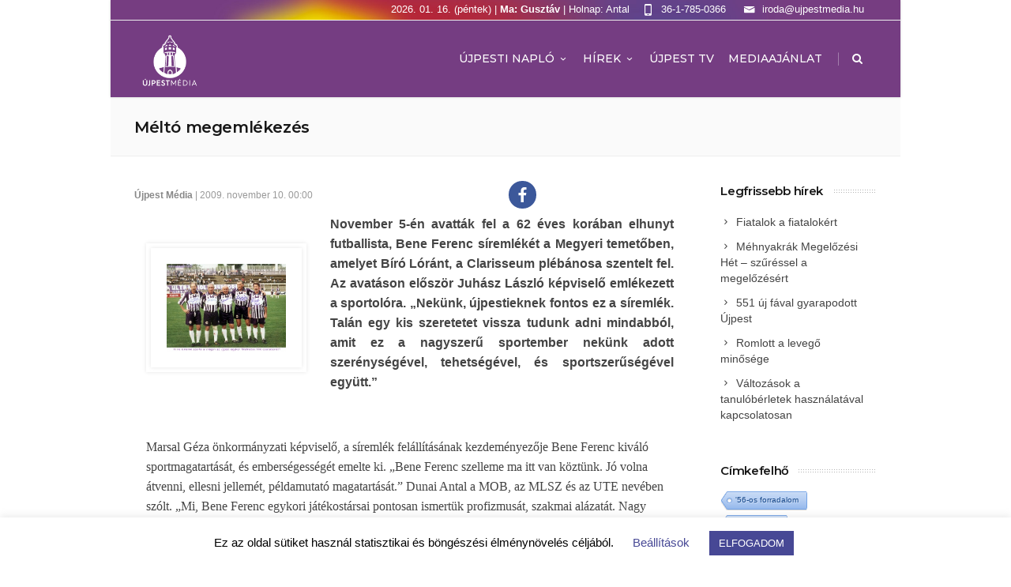

--- FILE ---
content_type: text/html; charset=UTF-8
request_url: https://ujpestmedia.hu/melto-megemlekezes/
body_size: 18766
content:
<!DOCTYPE html>
<!--[if IE 7]>
<html class="ie ie7" lang="hu">
<![endif]-->
<!--[if IE 8]>
<html class="ie ie8" lang="hu">
<![endif]-->
<!--[if !(IE 7) | !(IE 8)  ]><!-->
<html lang="hu">
<!--<![endif]-->
<head>
	<!-- Global site tag (gtag.js) - Google Analytics -->
<script async src="https://www.googletagmanager.com/gtag/js?id=UA-55437532-51"></script>
<script>
  window.dataLayer = window.dataLayer || [];
  function gtag(){dataLayer.push(arguments);}
  gtag('js', new Date());

  gtag('config', 'UA-55437532-51');
</script>


	<!-- Basic Page Needs
  ================================================== -->
	<meta charset="UTF-8">

	<!-- Mobile Specific Metas
	================================================== -->
			<meta name="viewport" content="width=device-width, initial-scale=1, maximum-scale=1">
		
	
			<link rel="icon" type="image/x-icon" href="https://ujpestmedia.hu/wp-content/uploads/2019/12/ujpestmedia_logo-16.png">	
		

	<title>Méltó megemlékezés &#8211; Újpest Media</title>

			<style>
			.fuse_social_icons_links {
			    display: block;
			}
			.facebook-awesome-social::before {
			    content: "\f09a" !important;
			}
			
			.awesome-social-img img {
			    position: absolute;
			    top: 50%;
			    left: 50%;
			    transform: translate(-50%,-50%);
			}

			.awesome-social-img {
			    position: relative;
			}			
			.icon_wrapper .awesome-social {
			    font-family: 'FontAwesome' !important;
			}
			#icon_wrapper .fuse_social_icons_links .awesome-social {
			    font-family: "FontAwesome" !important;
			    ext-rendering: auto !important;
			    -webkit-font-smoothing: antialiased !important;
			    -moz-osx-font-smoothing: grayscale !important;
			}
									
			
			#icon_wrapper{
				position: fixed;
				top: 50%;
				left: 0px;
				z-index: 99999;
			}
			
			.awesome-social

			{

            margin-top:2px;

			color: #fff !important;

			text-align: center !important;

			display: block;

			
			line-height: 51px !important;

			width: 48px !important;

			height: 48px !important;

			font-size: 28px !important;

			


			}

			
			.fuse_social_icons_links

			{

			outline:0 !important;



			}

			.fuse_social_icons_links:hover{

			text-decoration:none !important;

			}

			
			.fb-awesome-social

			{

			background: #3b5998;
			border-color: #3b5998;
			
			}
			.facebook-awesome-social

			{

			background: #3b5998;
			border-color: #3b5998;
						}


			.tw-awesome-social

			{

			background:#00aced;
			border-color: #00aced;
			
			}
			.twitter-awesome-social

			{

			background:#00aced;
			border-color: #00aced;
			
			}
			.rss-awesome-social

			{

			background:#FA9B39;
			border-color: #FA9B39;
			
			}

			.linkedin-awesome-social

			{

			background:#007bb6;
			border-color: #007bb6;
						}

			.youtube-awesome-social

			{

			background:#bb0000;
			border-color: #bb0000;
						}

			.flickr-awesome-social

			{

			background: #ff0084;
			border-color: #ff0084;
						}

			.pinterest-awesome-social

			{

			background:#cb2027;
			border-color: #cb2027;
						}

			.stumbleupon-awesome-social

			{

			background:#f74425 ;
			border-color: #f74425;
						}

			.google-plus-awesome-social

			{

			background:#f74425 ;
			border-color: #f74425;
						}

			.instagram-awesome-social

			{

			    background: -moz-linear-gradient(45deg, #f09433 0%, #e6683c 25%, #dc2743 50%, #cc2366 75%, #bc1888 100%);
			    background: -webkit-linear-gradient(45deg, #f09433 0%,#e6683c 25%,#dc2743 50%,#cc2366 75%,#bc1888 100%);
			    background: linear-gradient(45deg, #f09433 0%,#e6683c 25%,#dc2743 50%,#cc2366 75%,#bc1888 100%);
			    filter: progid:DXImageTransform.Microsoft.gradient( startColorstr='#f09433', endColorstr='#bc1888',GradientType=1 );
			    border-color: #f09433;
					    

			}

			.tumblr-awesome-social

			{

			background: #32506d ;
			border-color: #32506d;
						}

			.vine-awesome-social

			{

			background: #00bf8f ;
			border-color: #00bf8f;
						}

            .vk-awesome-social {



            background: #45668e ;
            border-color: #45668e;
            
            }

            .soundcloud-awesome-social

                {

            background: #ff3300 ;
            border-color: #ff3300;
            
                }

                .reddit-awesome-social{



            background: #ff4500 ;
            border-color: #ff4500;

                            }

                .stack-awesome-social{



            background: #fe7a15 ;
            border-color: #fe7a15;
            
                }

                .behance-awesome-social{

            background: #1769ff ;
            border-color: #1769ff;
            
                }

                .github-awesome-social{

            background: #999999 ;
            border-color: #999999;
            


                }

                .envelope-awesome-social{

                  background: #ccc ;
 				  border-color: #ccc;                 
 				                  }

/*  Mobile */






/* Custom Background */


             




			</style>

<style type="text/css">			.heateorSssInstagramBackground{background:radial-gradient(circle at 30% 107%,#fdf497 0,#fdf497 5%,#fd5949 45%,#d6249f 60%,#285aeb 90%)}
											.heateor_sss_horizontal_sharing .heateorSssSharing,.heateor_sss_standard_follow_icons_container .heateorSssSharing{
							color: #fff;
						border-width: 0px;
			border-style: solid;
			border-color: transparent;
		}
				.heateor_sss_horizontal_sharing .heateorSssTCBackground{
			color:#666;
		}
				.heateor_sss_horizontal_sharing .heateorSssSharing:hover,.heateor_sss_standard_follow_icons_container .heateorSssSharing:hover{
						border-color: transparent;
		}
		.heateor_sss_vertical_sharing .heateorSssSharing,.heateor_sss_floating_follow_icons_container .heateorSssSharing{
							color: #fff;
						border-width: 0px;
			border-style: solid;
			border-color: transparent;
		}
				.heateor_sss_vertical_sharing .heateorSssTCBackground{
			color:#666;
		}
				.heateor_sss_vertical_sharing .heateorSssSharing:hover,.heateor_sss_floating_follow_icons_container .heateorSssSharing:hover{
						border-color: transparent;
		}
		
						div.heateor_sss_horizontal_sharing .heateor_sss_square_count{display: block}
				@media screen and (max-width:783px) {.heateor_sss_vertical_sharing{display:none!important}}@media screen and (max-width:783px) {.heateor_sss_floating_follow_icons_container{display:none!important}}</style><meta name='robots' content='max-image-preview:large' />
<link rel='dns-prefetch' href='//fonts.googleapis.com' />
<link rel='dns-prefetch' href='//use.fontawesome.com' />
<link rel="alternate" type="application/rss+xml" title="Újpest Media &raquo; hírcsatorna" href="https://ujpestmedia.hu/feed/" />
<script type="text/javascript">
window._wpemojiSettings = {"baseUrl":"https:\/\/s.w.org\/images\/core\/emoji\/14.0.0\/72x72\/","ext":".png","svgUrl":"https:\/\/s.w.org\/images\/core\/emoji\/14.0.0\/svg\/","svgExt":".svg","source":{"concatemoji":"https:\/\/ujpestmedia.hu\/wp-includes\/js\/wp-emoji-release.min.js?ver=6.3.7"}};
/*! This file is auto-generated */
!function(i,n){var o,s,e;function c(e){try{var t={supportTests:e,timestamp:(new Date).valueOf()};sessionStorage.setItem(o,JSON.stringify(t))}catch(e){}}function p(e,t,n){e.clearRect(0,0,e.canvas.width,e.canvas.height),e.fillText(t,0,0);var t=new Uint32Array(e.getImageData(0,0,e.canvas.width,e.canvas.height).data),r=(e.clearRect(0,0,e.canvas.width,e.canvas.height),e.fillText(n,0,0),new Uint32Array(e.getImageData(0,0,e.canvas.width,e.canvas.height).data));return t.every(function(e,t){return e===r[t]})}function u(e,t,n){switch(t){case"flag":return n(e,"\ud83c\udff3\ufe0f\u200d\u26a7\ufe0f","\ud83c\udff3\ufe0f\u200b\u26a7\ufe0f")?!1:!n(e,"\ud83c\uddfa\ud83c\uddf3","\ud83c\uddfa\u200b\ud83c\uddf3")&&!n(e,"\ud83c\udff4\udb40\udc67\udb40\udc62\udb40\udc65\udb40\udc6e\udb40\udc67\udb40\udc7f","\ud83c\udff4\u200b\udb40\udc67\u200b\udb40\udc62\u200b\udb40\udc65\u200b\udb40\udc6e\u200b\udb40\udc67\u200b\udb40\udc7f");case"emoji":return!n(e,"\ud83e\udef1\ud83c\udffb\u200d\ud83e\udef2\ud83c\udfff","\ud83e\udef1\ud83c\udffb\u200b\ud83e\udef2\ud83c\udfff")}return!1}function f(e,t,n){var r="undefined"!=typeof WorkerGlobalScope&&self instanceof WorkerGlobalScope?new OffscreenCanvas(300,150):i.createElement("canvas"),a=r.getContext("2d",{willReadFrequently:!0}),o=(a.textBaseline="top",a.font="600 32px Arial",{});return e.forEach(function(e){o[e]=t(a,e,n)}),o}function t(e){var t=i.createElement("script");t.src=e,t.defer=!0,i.head.appendChild(t)}"undefined"!=typeof Promise&&(o="wpEmojiSettingsSupports",s=["flag","emoji"],n.supports={everything:!0,everythingExceptFlag:!0},e=new Promise(function(e){i.addEventListener("DOMContentLoaded",e,{once:!0})}),new Promise(function(t){var n=function(){try{var e=JSON.parse(sessionStorage.getItem(o));if("object"==typeof e&&"number"==typeof e.timestamp&&(new Date).valueOf()<e.timestamp+604800&&"object"==typeof e.supportTests)return e.supportTests}catch(e){}return null}();if(!n){if("undefined"!=typeof Worker&&"undefined"!=typeof OffscreenCanvas&&"undefined"!=typeof URL&&URL.createObjectURL&&"undefined"!=typeof Blob)try{var e="postMessage("+f.toString()+"("+[JSON.stringify(s),u.toString(),p.toString()].join(",")+"));",r=new Blob([e],{type:"text/javascript"}),a=new Worker(URL.createObjectURL(r),{name:"wpTestEmojiSupports"});return void(a.onmessage=function(e){c(n=e.data),a.terminate(),t(n)})}catch(e){}c(n=f(s,u,p))}t(n)}).then(function(e){for(var t in e)n.supports[t]=e[t],n.supports.everything=n.supports.everything&&n.supports[t],"flag"!==t&&(n.supports.everythingExceptFlag=n.supports.everythingExceptFlag&&n.supports[t]);n.supports.everythingExceptFlag=n.supports.everythingExceptFlag&&!n.supports.flag,n.DOMReady=!1,n.readyCallback=function(){n.DOMReady=!0}}).then(function(){return e}).then(function(){var e;n.supports.everything||(n.readyCallback(),(e=n.source||{}).concatemoji?t(e.concatemoji):e.wpemoji&&e.twemoji&&(t(e.twemoji),t(e.wpemoji)))}))}((window,document),window._wpemojiSettings);
</script>
<style type="text/css">
img.wp-smiley,
img.emoji {
	display: inline !important;
	border: none !important;
	box-shadow: none !important;
	height: 1em !important;
	width: 1em !important;
	margin: 0 0.07em !important;
	vertical-align: -0.1em !important;
	background: none !important;
	padding: 0 !important;
}
</style>
	<link rel='stylesheet' id='wp-block-library-css' href='https://ujpestmedia.hu/wp-includes/css/dist/block-library/style.min.css?ver=6.3.7' type='text/css' media='all' />
<style id='classic-theme-styles-inline-css' type='text/css'>
/*! This file is auto-generated */
.wp-block-button__link{color:#fff;background-color:#32373c;border-radius:9999px;box-shadow:none;text-decoration:none;padding:calc(.667em + 2px) calc(1.333em + 2px);font-size:1.125em}.wp-block-file__button{background:#32373c;color:#fff;text-decoration:none}
</style>
<style id='global-styles-inline-css' type='text/css'>
body{--wp--preset--color--black: #000000;--wp--preset--color--cyan-bluish-gray: #abb8c3;--wp--preset--color--white: #ffffff;--wp--preset--color--pale-pink: #f78da7;--wp--preset--color--vivid-red: #cf2e2e;--wp--preset--color--luminous-vivid-orange: #ff6900;--wp--preset--color--luminous-vivid-amber: #fcb900;--wp--preset--color--light-green-cyan: #7bdcb5;--wp--preset--color--vivid-green-cyan: #00d084;--wp--preset--color--pale-cyan-blue: #8ed1fc;--wp--preset--color--vivid-cyan-blue: #0693e3;--wp--preset--color--vivid-purple: #9b51e0;--wp--preset--gradient--vivid-cyan-blue-to-vivid-purple: linear-gradient(135deg,rgba(6,147,227,1) 0%,rgb(155,81,224) 100%);--wp--preset--gradient--light-green-cyan-to-vivid-green-cyan: linear-gradient(135deg,rgb(122,220,180) 0%,rgb(0,208,130) 100%);--wp--preset--gradient--luminous-vivid-amber-to-luminous-vivid-orange: linear-gradient(135deg,rgba(252,185,0,1) 0%,rgba(255,105,0,1) 100%);--wp--preset--gradient--luminous-vivid-orange-to-vivid-red: linear-gradient(135deg,rgba(255,105,0,1) 0%,rgb(207,46,46) 100%);--wp--preset--gradient--very-light-gray-to-cyan-bluish-gray: linear-gradient(135deg,rgb(238,238,238) 0%,rgb(169,184,195) 100%);--wp--preset--gradient--cool-to-warm-spectrum: linear-gradient(135deg,rgb(74,234,220) 0%,rgb(151,120,209) 20%,rgb(207,42,186) 40%,rgb(238,44,130) 60%,rgb(251,105,98) 80%,rgb(254,248,76) 100%);--wp--preset--gradient--blush-light-purple: linear-gradient(135deg,rgb(255,206,236) 0%,rgb(152,150,240) 100%);--wp--preset--gradient--blush-bordeaux: linear-gradient(135deg,rgb(254,205,165) 0%,rgb(254,45,45) 50%,rgb(107,0,62) 100%);--wp--preset--gradient--luminous-dusk: linear-gradient(135deg,rgb(255,203,112) 0%,rgb(199,81,192) 50%,rgb(65,88,208) 100%);--wp--preset--gradient--pale-ocean: linear-gradient(135deg,rgb(255,245,203) 0%,rgb(182,227,212) 50%,rgb(51,167,181) 100%);--wp--preset--gradient--electric-grass: linear-gradient(135deg,rgb(202,248,128) 0%,rgb(113,206,126) 100%);--wp--preset--gradient--midnight: linear-gradient(135deg,rgb(2,3,129) 0%,rgb(40,116,252) 100%);--wp--preset--font-size--small: 13px;--wp--preset--font-size--medium: 20px;--wp--preset--font-size--large: 36px;--wp--preset--font-size--x-large: 42px;--wp--preset--spacing--20: 0.44rem;--wp--preset--spacing--30: 0.67rem;--wp--preset--spacing--40: 1rem;--wp--preset--spacing--50: 1.5rem;--wp--preset--spacing--60: 2.25rem;--wp--preset--spacing--70: 3.38rem;--wp--preset--spacing--80: 5.06rem;--wp--preset--shadow--natural: 6px 6px 9px rgba(0, 0, 0, 0.2);--wp--preset--shadow--deep: 12px 12px 50px rgba(0, 0, 0, 0.4);--wp--preset--shadow--sharp: 6px 6px 0px rgba(0, 0, 0, 0.2);--wp--preset--shadow--outlined: 6px 6px 0px -3px rgba(255, 255, 255, 1), 6px 6px rgba(0, 0, 0, 1);--wp--preset--shadow--crisp: 6px 6px 0px rgba(0, 0, 0, 1);}:where(.is-layout-flex){gap: 0.5em;}:where(.is-layout-grid){gap: 0.5em;}body .is-layout-flow > .alignleft{float: left;margin-inline-start: 0;margin-inline-end: 2em;}body .is-layout-flow > .alignright{float: right;margin-inline-start: 2em;margin-inline-end: 0;}body .is-layout-flow > .aligncenter{margin-left: auto !important;margin-right: auto !important;}body .is-layout-constrained > .alignleft{float: left;margin-inline-start: 0;margin-inline-end: 2em;}body .is-layout-constrained > .alignright{float: right;margin-inline-start: 2em;margin-inline-end: 0;}body .is-layout-constrained > .aligncenter{margin-left: auto !important;margin-right: auto !important;}body .is-layout-constrained > :where(:not(.alignleft):not(.alignright):not(.alignfull)){max-width: var(--wp--style--global--content-size);margin-left: auto !important;margin-right: auto !important;}body .is-layout-constrained > .alignwide{max-width: var(--wp--style--global--wide-size);}body .is-layout-flex{display: flex;}body .is-layout-flex{flex-wrap: wrap;align-items: center;}body .is-layout-flex > *{margin: 0;}body .is-layout-grid{display: grid;}body .is-layout-grid > *{margin: 0;}:where(.wp-block-columns.is-layout-flex){gap: 2em;}:where(.wp-block-columns.is-layout-grid){gap: 2em;}:where(.wp-block-post-template.is-layout-flex){gap: 1.25em;}:where(.wp-block-post-template.is-layout-grid){gap: 1.25em;}.has-black-color{color: var(--wp--preset--color--black) !important;}.has-cyan-bluish-gray-color{color: var(--wp--preset--color--cyan-bluish-gray) !important;}.has-white-color{color: var(--wp--preset--color--white) !important;}.has-pale-pink-color{color: var(--wp--preset--color--pale-pink) !important;}.has-vivid-red-color{color: var(--wp--preset--color--vivid-red) !important;}.has-luminous-vivid-orange-color{color: var(--wp--preset--color--luminous-vivid-orange) !important;}.has-luminous-vivid-amber-color{color: var(--wp--preset--color--luminous-vivid-amber) !important;}.has-light-green-cyan-color{color: var(--wp--preset--color--light-green-cyan) !important;}.has-vivid-green-cyan-color{color: var(--wp--preset--color--vivid-green-cyan) !important;}.has-pale-cyan-blue-color{color: var(--wp--preset--color--pale-cyan-blue) !important;}.has-vivid-cyan-blue-color{color: var(--wp--preset--color--vivid-cyan-blue) !important;}.has-vivid-purple-color{color: var(--wp--preset--color--vivid-purple) !important;}.has-black-background-color{background-color: var(--wp--preset--color--black) !important;}.has-cyan-bluish-gray-background-color{background-color: var(--wp--preset--color--cyan-bluish-gray) !important;}.has-white-background-color{background-color: var(--wp--preset--color--white) !important;}.has-pale-pink-background-color{background-color: var(--wp--preset--color--pale-pink) !important;}.has-vivid-red-background-color{background-color: var(--wp--preset--color--vivid-red) !important;}.has-luminous-vivid-orange-background-color{background-color: var(--wp--preset--color--luminous-vivid-orange) !important;}.has-luminous-vivid-amber-background-color{background-color: var(--wp--preset--color--luminous-vivid-amber) !important;}.has-light-green-cyan-background-color{background-color: var(--wp--preset--color--light-green-cyan) !important;}.has-vivid-green-cyan-background-color{background-color: var(--wp--preset--color--vivid-green-cyan) !important;}.has-pale-cyan-blue-background-color{background-color: var(--wp--preset--color--pale-cyan-blue) !important;}.has-vivid-cyan-blue-background-color{background-color: var(--wp--preset--color--vivid-cyan-blue) !important;}.has-vivid-purple-background-color{background-color: var(--wp--preset--color--vivid-purple) !important;}.has-black-border-color{border-color: var(--wp--preset--color--black) !important;}.has-cyan-bluish-gray-border-color{border-color: var(--wp--preset--color--cyan-bluish-gray) !important;}.has-white-border-color{border-color: var(--wp--preset--color--white) !important;}.has-pale-pink-border-color{border-color: var(--wp--preset--color--pale-pink) !important;}.has-vivid-red-border-color{border-color: var(--wp--preset--color--vivid-red) !important;}.has-luminous-vivid-orange-border-color{border-color: var(--wp--preset--color--luminous-vivid-orange) !important;}.has-luminous-vivid-amber-border-color{border-color: var(--wp--preset--color--luminous-vivid-amber) !important;}.has-light-green-cyan-border-color{border-color: var(--wp--preset--color--light-green-cyan) !important;}.has-vivid-green-cyan-border-color{border-color: var(--wp--preset--color--vivid-green-cyan) !important;}.has-pale-cyan-blue-border-color{border-color: var(--wp--preset--color--pale-cyan-blue) !important;}.has-vivid-cyan-blue-border-color{border-color: var(--wp--preset--color--vivid-cyan-blue) !important;}.has-vivid-purple-border-color{border-color: var(--wp--preset--color--vivid-purple) !important;}.has-vivid-cyan-blue-to-vivid-purple-gradient-background{background: var(--wp--preset--gradient--vivid-cyan-blue-to-vivid-purple) !important;}.has-light-green-cyan-to-vivid-green-cyan-gradient-background{background: var(--wp--preset--gradient--light-green-cyan-to-vivid-green-cyan) !important;}.has-luminous-vivid-amber-to-luminous-vivid-orange-gradient-background{background: var(--wp--preset--gradient--luminous-vivid-amber-to-luminous-vivid-orange) !important;}.has-luminous-vivid-orange-to-vivid-red-gradient-background{background: var(--wp--preset--gradient--luminous-vivid-orange-to-vivid-red) !important;}.has-very-light-gray-to-cyan-bluish-gray-gradient-background{background: var(--wp--preset--gradient--very-light-gray-to-cyan-bluish-gray) !important;}.has-cool-to-warm-spectrum-gradient-background{background: var(--wp--preset--gradient--cool-to-warm-spectrum) !important;}.has-blush-light-purple-gradient-background{background: var(--wp--preset--gradient--blush-light-purple) !important;}.has-blush-bordeaux-gradient-background{background: var(--wp--preset--gradient--blush-bordeaux) !important;}.has-luminous-dusk-gradient-background{background: var(--wp--preset--gradient--luminous-dusk) !important;}.has-pale-ocean-gradient-background{background: var(--wp--preset--gradient--pale-ocean) !important;}.has-electric-grass-gradient-background{background: var(--wp--preset--gradient--electric-grass) !important;}.has-midnight-gradient-background{background: var(--wp--preset--gradient--midnight) !important;}.has-small-font-size{font-size: var(--wp--preset--font-size--small) !important;}.has-medium-font-size{font-size: var(--wp--preset--font-size--medium) !important;}.has-large-font-size{font-size: var(--wp--preset--font-size--large) !important;}.has-x-large-font-size{font-size: var(--wp--preset--font-size--x-large) !important;}
.wp-block-navigation a:where(:not(.wp-element-button)){color: inherit;}
:where(.wp-block-post-template.is-layout-flex){gap: 1.25em;}:where(.wp-block-post-template.is-layout-grid){gap: 1.25em;}
:where(.wp-block-columns.is-layout-flex){gap: 2em;}:where(.wp-block-columns.is-layout-grid){gap: 2em;}
.wp-block-pullquote{font-size: 1.5em;line-height: 1.6;}
</style>
<link rel='stylesheet' id='cookie-law-info-css' href='https://ujpestmedia.hu/wp-content/plugins/cookie-law-info/legacy/public/css/cookie-law-info-public.css?ver=3.3.1' type='text/css' media='all' />
<link rel='stylesheet' id='cookie-law-info-gdpr-css' href='https://ujpestmedia.hu/wp-content/plugins/cookie-law-info/legacy/public/css/cookie-law-info-gdpr.css?ver=3.3.1' type='text/css' media='all' />
<link rel='stylesheet' id='cool-tag-cloud-css' href='https://ujpestmedia.hu/wp-content/plugins/cool-tag-cloud/inc/cool-tag-cloud.css?ver=2.25' type='text/css' media='all' />
<link rel='stylesheet' id='fontawesome-css' href='https://ujpestmedia.hu/wp-content/plugins/fuse-social-floating-sidebar/inc/font-awesome/css/font-awesome.min.css?ver=6.3.7' type='text/css' media='all' />
<link rel='stylesheet' id='sm-style-css' href='https://ujpestmedia.hu/wp-content/plugins/wp-show-more/wpsm-style.css?ver=6.3.7' type='text/css' media='all' />
<link rel='stylesheet' id='boc-main-styles-css' href='https://ujpestmedia.hu/wp-content/themes/fortuna/style.css?ver=6.3.7' type='text/css' media='all' />
<link rel='stylesheet' id='boc-child-styles-css' href='https://ujpestmedia.hu/wp-content/themes/fortuna-child/style.css?ver=1.10' type='text/css' media='all' />
<link rel='stylesheet' id='boc-grid-css' href='https://ujpestmedia.hu/wp-content/themes/fortuna/stylesheets/grid.css?ver=6.3.7' type='text/css' media='all' />
<link rel='stylesheet' id='boc-icon-css' href='https://ujpestmedia.hu/wp-content/themes/fortuna/stylesheets/icons.css?ver=6.3.7' type='text/css' media='all' />
<link rel='stylesheet' id='js_composer_front-css' href='https://ujpestmedia.hu/wp-content/plugins/js_composer/assets/css/js_composer.min.css?ver=6.0.5' type='text/css' media='all' />
<link rel='stylesheet' id='boc-animation-styles-css' href='https://ujpestmedia.hu/wp-content/themes/fortuna/stylesheets/animations.css?ver=6.3.7' type='text/css' media='all' />
<style id='boc-animation-styles-inline-css' type='text/css'>

				body, .body_font, .body_font h1, .body_font h2, .body_font h3, .body_font h4, .body_font h5 {
					font-family: '', Arial, Helvetica, sans-serif;
				}

				.button, a.button, button, input[type='submit'], input[type='reset'], input[type='button'] {
					text-transform: uppercase;
				}

				.main_menu_underline_effect #menu > ul > li > a:after{ background-color: #813887; }

				.custom_menu_1 #menu > ul > li div { border-top: 2px solid #813887; }

				.custom_menu_2 #menu > ul > li div { border-top: 2px solid #813887; }

				.custom_menu_3 #menu > ul > li div { border-top: 2px solid #813887;}
				.custom_menu_3 #menu > ul > li ul > li > a:hover { background-color: #813887;}

				.custom_menu_4 #menu > ul > li div { border-top: 2px solid #813887;}			
				.custom_menu_4 #menu > ul > li ul > li > a:hover { background-color: #813887;}
				
				.custom_menu_5 #menu > ul > li ul > li > a:hover { background-color: #813887;}
				.custom_menu_5 #menu > ul > li:hover > a { border-top: 2px solid #813887;}

				.custom_menu_6 #menu > ul > li ul > li > a:hover { background-color: #813887;}
				.custom_menu_6 #menu > ul > li:not(.boc_nav_button):hover > a { border-top: 2px solid #813887;}
				
				a:hover, a:focus,
				.post_content a:not(.button), 
				.post_content a:not(.button):visited,
				.post_content .wpb_widgetised_column a:not(.button):hover {	color: #813887; }
				
				.post_content .wpb_widgetised_column .side_bar_menu a:not(.button):hover { color: #333; }
				
				.boc_preloader_icon:before { border-color: #813887 rgba(0,0,0,0) rgba(0,0,0,0); }
				
				.dark_links a:hover, .white_links a:hover, .dark_links a:hover h2, .dark_links a:hover h3 { color: #813887 !important; }
				
				.side_icon_box h3 a:hover, 
				.post_content .team_block h4 a:hover,
				.team_block .team_icons a:hover{ color:#813887; }

				.button:hover,a:hover.button,button:hover,input[type="submit"]:hover,input[type="reset"]:hover,	input[type="button"]:hover, .btn_theme_color, a.btn_theme_color { color: #fff; background-color:#813887;}
				input.btn_theme_color, a.btn_theme_color, .btn_theme_color { color: #fff; background-color:#813887;}
				.btn_theme_color:hover, input.btn_theme_color:hover, a:hover.btn_theme_color { color: #fff; background-color: #444444;}
				
				input.btn_theme_color.btn_outline, a.btn_theme_color.btn_outline, .btn_theme_color.btn_outline {
					color: #813887 !important;
					border: 2px solid #813887;
				}
				input.btn_theme_color.btn_outline:hover, a.btn_theme_color.btn_outline:hover, .btn_theme_color.btn_outline:hover{
					background-color: #813887 !important;
				}
				
				#boc_searchform_close:hover { color:#813887;}
				
				.section_big_title h1 strong, h1 strong, h2 strong, h3 strong, h4 strong, h5 strong { color:#813887;}
				.top_icon_box h3 a:hover { color:#813887;}

				.htabs a.selected  { border-top: 2px solid #813887;}
				.resp-vtabs .resp-tabs-list li.resp-tab-active { border-left: 2px solid #813887;}
				.minimal_style.horizontal .resp-tabs-list li.resp-tab-active,
				.minimal_style.resp-vtabs .resp-tabs-list li.resp-tab-active { background: #813887;}
				
				#s:focus {	border: 1px solid #813887;}
				
				.breadcrumb a:hover{ color: #813887;}

				.tagcloud a:hover { background-color: #813887;}
				.month { background-color: #813887;}
				.small_month  { background-color: #813887;}

				.post_meta a:hover{ color: #813887;}
				
				.horizontal .resp-tabs-list li.resp-tab-active { border-top: 2px solid #813887;}
				.resp-vtabs li.resp-tab-active { border-left: 2px solid #813887; }

				#portfolio_filter { background-color: #813887;}
				#portfolio_filter ul li div:hover { background-color: #813887;}
				.portfolio_inline_filter ul li div:hover { background-color: #813887;}

				.counter-digit { color: #813887;}

				.tp-caption a:not(.button):hover { color: #813887;}

				.more-link1:before { color: #813887;}
				.more-link2:before { background: #813887;}

				.image_featured_text .pos { color: #813887;}

				.side_icon_box .icon_feat i.icon { color: #813887;}
				.side_icon_box .icon_feat.icon_solid { background-color: #813887; }
				
				.boc_list_item .li_icon i.icon { color: #813887;}
				.boc_list_item .li_icon.icon_solid { background: #813887; }

				.top_icon_box.type1 .icon_holder .icon_bgr { background-color: #813887; }
				.top_icon_box.type1:hover .icon_holder .icon_bgr { border: 2px solid #813887; }
				.top_icon_box.type1 .icon_holder .icon_bgr:after,
				.top_icon_box.type1:hover .icon_holder .icon_bgr:after { border: 2px solid #813887; }
				.top_icon_box.type1:hover .icon_holder i { color: #813887;}

				.top_icon_box.type2 .icon_holder .icon_bgr { background-color: #813887; }
				.top_icon_box.type2:hover .icon_holder .icon_bgr { background-color: #fff; }
				.top_icon_box.type2:hover .icon_holder i { color: #813887;}

				.top_icon_box.type3 .icon_holder .icon_bgr:after { border: 2px solid #813887; }
				.top_icon_box.type3:hover .icon_holder .icon_bgr { background-color: #813887; }
				.top_icon_box.type3:hover .icon_holder .icon_bgr:after { border: 2px solid #813887; }
				.top_icon_box.type3 .icon_holder i { color: #813887;}
				.top_icon_box.type3:hover .icon_holder i { color: #fff; }

				.top_icon_box.type4:hover .icon_holder .icon_bgr { border: 2px solid #813887; }
				.top_icon_box.type4:hover .icon_holder .icon_bgr:after { border: 3px solid #813887; }
				.top_icon_box.type4 .icon_holder i{ color: #813887; }
				.top_icon_box.type4:hover .icon_holder i { color:  #813887; }

				.top_icon_box.type5 .icon_holder i{ color: #813887; }
				.top_icon_box.type5:hover .icon_holder i { color: #813887; }

				a .pic_info.type11 .plus_overlay { border-bottom: 50px solid rgba(129,56, 135, 0.8); }
				a:hover .pic_info.type11 .plus_overlay { border-bottom: 1000px solid rgba(129,56, 135, 0.8);}
				
				a .pic_info.type12 .img_overlay_icon,
				a:hover .pic_info.type12 .img_overlay_icon { background: rgba(129,56, 135, 0.8);}
				
				h2.title strong {  color: #813887;}
				ul.theme_color_ul li:before { color: #813887; }

				.custom_slides.nav_design_1 .cs_nav_item.active .cs_nav_icon i.icon{ color: #813887;}
				.custom_slides.nav_style_1.nav_design_1 .cs_nav_item:hover .cs_nav_icon i.icon,
				.custom_slides.nav_style_1.nav_design_2 .cs_nav_item:hover .cs_nav_icon i.icon { color: #813887;}
				.custom_slides.nav_design_2 .cs_nav_item.active .cs_nav_icon { background: #813887;}
				.cs_nav_item.has_no_text:hover .cs_nav_icon i.icon { color: #813887;}
				.custom_slides.nav_style_2 .cs_txt { color: #813887;}
				
				.acc_control, .active_acc .acc_control,
				.acc_holder.with_bgr .active_acc .acc_control { background-color: #813887;}

				.text_box.left_border {	border-left: 3px solid #813887; }

				.owl-theme .owl-controls .owl-nav div { background: #813887;}
				.owl-theme .owl-dots .owl-dot.active span { background: #813887;}
				.img_slider.owl-theme .owl-controls .owl-nav div:not(.disabled):hover { background: #813887;}		

				.testimonial_style_big.owl-theme .owl-controls .owl-nav div:hover,
				.posts_carousel_holder.owl_side_arrows .owl-theme .owl-controls .owl-nav div:hover, 
				.img_carousel_holder.owl_side_arrows .owl-theme .owl-controls .owl-nav div:hover,
				.content_slides_arrowed.owl-theme .owl-controls .owl-nav div:hover,
				.portfolio_carousel_holder.owl_side_arrows .owl-theme .owl-controls .owl-nav div:hover	{ color: #813887;}
				
				.boc_text_slider_word, .boc_text_slider_word_start { background: #813887; }

				.post_item_block.boxed .pic { border-bottom: 3px solid #813887; }

				.team_block .team_desc { color: #813887;}

				.bar_graph span, .bar_graph.thin_style span { background-color: #813887; }

				.pagination .links a:hover{ background-color: #813887;}
				.hilite{ background: #813887;}
				.price_column.price_column_featured ul li.price_column_title{ background: #813887;}

				blockquote{ border-left: 3px solid #813887; }
				.text_box.left_border { border-left: 3px solid #813887; }

				.fortuna_table tr:hover td { background: rgba(129,56, 135, 0.08);}

				.header_cart ul.cart_list li a, .header_cart ul.product_list_widget li a { color: #813887;}
				.header_cart .cart-notification { background-color: #813887;}
				.header_cart .cart-notification:after { border-bottom-color: #813887;}
				
				.woocommerce .product_meta a { color: #813887;}
				
				.woocommerce a.button, .woocommerce button.button, .woocommerce input.button, .woocommerce #respond input#submit, .woocommerce #content input.button, .woocommerce-page a.button, .woocommerce-page button.button, .woocommerce-page input.button, .woocommerce-page #respond input#submit, .woocommerce-page #content input.button { background-color: #813887!important; }
				.header_cart .cart-wrap	{ background-color: #813887; }
				.header_cart .cart-wrap:before { border-color: transparent #813887 transparent; }
				.woocommerce .widget_price_filter .ui-slider .ui-slider-range, .woocommerce-page .widget_price_filter .ui-slider .ui-slider-range{ background-color: #813887 !important;}

				.woocommerce nav.woocommerce-pagination ul li a:hover, .woocommerce nav.woocommerce-pagination ul li a:focus, .woocommerce #content nav.woocommerce-pagination ul li a:hover, .woocommerce #content nav.woocommerce-pagination ul li a:focus, .woocommerce-page nav.woocommerce-pagination ul li a:hover, .woocommerce-page nav.woocommerce-pagination ul li a:focus, .woocommerce-page #content nav.woocommerce-pagination ul li a:hover, .woocommerce-page #content nav.woocommerce-pagination ul li a:focus{ background-color: #813887 !important;}
				
				.info h2{ background-color: #813887;}
				#footer a:hover { color: #813887;}
				
				
				
				a .pic_info.type1 .plus_overlay {	border-bottom: 50px solid rgba(129,56, 135, 0.8);}
				a:hover .pic_info.type1 .plus_overlay { border-bottom: 1000px solid rgba(129,56, 135, 0.8); }
				
				a .pic_info.type2 .plus_overlay { border-bottom: 50px solid rgba(129,56, 135, 0.75); }
				a:hover .pic_info.type2 .plus_overlay {	border-bottom: 860px solid rgba(129,56, 135, 0.8);}
				
				a .pic_info.type3  .img_overlay_icon {	background: rgba(129,56, 135, 0.8); }
				a:hover .pic_info.type3 .img_overlay_icon {	background: rgba(129,56, 135, 0.8);}
				
				a .pic_info.type4 .img_overlay_icon { border-bottom: 2px solid rgba(129,56, 135, 0.9);}
				
				a:hover .pic_info.type5 .info_overlay {	background: #813887;}
				
				.pic_info.type6 .info_overlay {	background: #813887;}
				a .pic_info.type6 .plus_overlay { border-bottom: 50px solid #813887; }
				
				.pic_info.type7 .info_overlay {	background: rgba(129,56, 135, 0.85);}				

				@media only screen and (max-width: 768px) {
					.cs_nav .cs_nav_item.active { background: #813887 !important;}
				}
			
			.breadcrumb {
				display: none;
			}

			#footer {
				position: relative;
			}


#logo img {  max-height: 70px; padding-top:10px;}

.type-post .post_content img {padding:20px;}

</style>
<link rel='stylesheet' id='boc-responsive-style-css' href='https://ujpestmedia.hu/wp-content/themes/fortuna/stylesheets/grid_responsive.css?ver=6.3.7' type='text/css' media='all' />
<link rel='stylesheet' id='boc-fonts-css' href='//fonts.googleapis.com/css?family=Lato%3A300%2C400%2C700%2C400italic%7CMontserrat%3A400%2C500%2C600%2C700&#038;ver=1.0.0' type='text/css' media='all' />
<link rel='stylesheet' id='rpt_front_style-css' href='https://ujpestmedia.hu/wp-content/plugins/related-posts-thumbnails/assets/css/front.css?ver=1.6.2' type='text/css' media='all' />
<link rel='stylesheet' id='heateor_sss_frontend_css-css' href='https://ujpestmedia.hu/wp-content/plugins/sassy-social-share/public/css/sassy-social-share-public.css?ver=3.3.8' type='text/css' media='all' />
<link rel='stylesheet' id='heateor_sss_sharing_default_svg-css' href='https://ujpestmedia.hu/wp-content/plugins/sassy-social-share/admin/css/sassy-social-share-svg.css?ver=3.3.8' type='text/css' media='all' />
<!--[if lt IE 9]>
<link rel='stylesheet' id='vc_lte_ie9-css' href='https://ujpestmedia.hu/wp-content/plugins/js_composer/assets/css/vc_lte_ie9.min.css?ver=6.0.5' type='text/css' media='screen' />
<![endif]-->
<link rel='stylesheet' id='font-awesome-official-css' href='https://use.fontawesome.com/releases/v5.12.0/css/all.css' type='text/css' media='all' integrity="sha384-REHJTs1r2ErKBuJB0fCK99gCYsVjwxHrSU0N7I1zl9vZbggVJXRMsv/sLlOAGb4M" crossorigin="anonymous" />
<link rel='stylesheet' id='font-awesome-css' href='https://ujpestmedia.hu/wp-content/plugins/js_composer/assets/lib/bower/font-awesome/css/font-awesome.min.css?ver=6.0.5' type='text/css' media='all' />
<link rel='stylesheet' id='popupaoc-public-style-css' href='https://ujpestmedia.hu/wp-content/plugins/popup-anything-on-click/assets/css/popupaoc-public.css?ver=2.8.8' type='text/css' media='all' />
<link rel='stylesheet' id='__EPYT__style-css' href='https://ujpestmedia.hu/wp-content/plugins/youtube-embed-plus-pro/styles/ytprefs.min.css?ver=14.2.1.2' type='text/css' media='all' />
<style id='__EPYT__style-inline-css' type='text/css'>

                .epyt-gallery-thumb {
                        width: 20%;
                }
                
</style>
<link rel='stylesheet' id='__disptype__-css' href='https://ujpestmedia.hu/wp-content/plugins/youtube-embed-plus-pro/scripts/lity.min.css?ver=14.2.1.2' type='text/css' media='all' />
<link rel='stylesheet' id='font-awesome-official-v4shim-css' href='https://use.fontawesome.com/releases/v5.12.0/css/v4-shims.css' type='text/css' media='all' integrity="sha384-AL44/7DEVqkvY9j8IjGLGZgFmHAjuHa+2RIWKxDliMNIfSs9g14/BRpYwHrWQgz6" crossorigin="anonymous" />
<style id='font-awesome-official-v4shim-inline-css' type='text/css'>
@font-face {
font-family: "FontAwesome";
font-display: block;
src: url("https://use.fontawesome.com/releases/v5.12.0/webfonts/fa-brands-400.eot"),
		url("https://use.fontawesome.com/releases/v5.12.0/webfonts/fa-brands-400.eot?#iefix") format("embedded-opentype"),
		url("https://use.fontawesome.com/releases/v5.12.0/webfonts/fa-brands-400.woff2") format("woff2"),
		url("https://use.fontawesome.com/releases/v5.12.0/webfonts/fa-brands-400.woff") format("woff"),
		url("https://use.fontawesome.com/releases/v5.12.0/webfonts/fa-brands-400.ttf") format("truetype"),
		url("https://use.fontawesome.com/releases/v5.12.0/webfonts/fa-brands-400.svg#fontawesome") format("svg");
}

@font-face {
font-family: "FontAwesome";
font-display: block;
src: url("https://use.fontawesome.com/releases/v5.12.0/webfonts/fa-solid-900.eot"),
		url("https://use.fontawesome.com/releases/v5.12.0/webfonts/fa-solid-900.eot?#iefix") format("embedded-opentype"),
		url("https://use.fontawesome.com/releases/v5.12.0/webfonts/fa-solid-900.woff2") format("woff2"),
		url("https://use.fontawesome.com/releases/v5.12.0/webfonts/fa-solid-900.woff") format("woff"),
		url("https://use.fontawesome.com/releases/v5.12.0/webfonts/fa-solid-900.ttf") format("truetype"),
		url("https://use.fontawesome.com/releases/v5.12.0/webfonts/fa-solid-900.svg#fontawesome") format("svg");
}

@font-face {
font-family: "FontAwesome";
font-display: block;
src: url("https://use.fontawesome.com/releases/v5.12.0/webfonts/fa-regular-400.eot"),
		url("https://use.fontawesome.com/releases/v5.12.0/webfonts/fa-regular-400.eot?#iefix") format("embedded-opentype"),
		url("https://use.fontawesome.com/releases/v5.12.0/webfonts/fa-regular-400.woff2") format("woff2"),
		url("https://use.fontawesome.com/releases/v5.12.0/webfonts/fa-regular-400.woff") format("woff"),
		url("https://use.fontawesome.com/releases/v5.12.0/webfonts/fa-regular-400.ttf") format("truetype"),
		url("https://use.fontawesome.com/releases/v5.12.0/webfonts/fa-regular-400.svg#fontawesome") format("svg");
unicode-range: U+F004-F005,U+F007,U+F017,U+F022,U+F024,U+F02E,U+F03E,U+F044,U+F057-F059,U+F06E,U+F070,U+F075,U+F07B-F07C,U+F080,U+F086,U+F089,U+F094,U+F09D,U+F0A0,U+F0A4-F0A7,U+F0C5,U+F0C7-F0C8,U+F0E0,U+F0EB,U+F0F3,U+F0F8,U+F0FE,U+F111,U+F118-F11A,U+F11C,U+F133,U+F144,U+F146,U+F14A,U+F14D-F14E,U+F150-F152,U+F15B-F15C,U+F164-F165,U+F185-F186,U+F191-F192,U+F1AD,U+F1C1-F1C9,U+F1CD,U+F1D8,U+F1E3,U+F1EA,U+F1F6,U+F1F9,U+F20A,U+F247-F249,U+F24D,U+F254-F25B,U+F25D,U+F267,U+F271-F274,U+F279,U+F28B,U+F28D,U+F2B5-F2B6,U+F2B9,U+F2BB,U+F2BD,U+F2C1-F2C2,U+F2D0,U+F2D2,U+F2DC,U+F2ED,U+F328,U+F358-F35B,U+F3A5,U+F3D1,U+F410,U+F4AD;
}
</style>
<script type='text/javascript' src='https://ujpestmedia.hu/wp-includes/js/jquery/jquery.min.js?ver=3.7.0' id='jquery-core-js'></script>
<script type='text/javascript' src='https://ujpestmedia.hu/wp-includes/js/jquery/jquery-migrate.min.js?ver=3.4.1' id='jquery-migrate-js'></script>
<script type='text/javascript' id='cookie-law-info-js-extra'>
/* <![CDATA[ */
var Cli_Data = {"nn_cookie_ids":[],"cookielist":[],"non_necessary_cookies":[],"ccpaEnabled":"","ccpaRegionBased":"","ccpaBarEnabled":"","strictlyEnabled":["necessary","obligatoire"],"ccpaType":"gdpr","js_blocking":"","custom_integration":"","triggerDomRefresh":"","secure_cookies":""};
var cli_cookiebar_settings = {"animate_speed_hide":"500","animate_speed_show":"500","background":"#FFF","border":"#b1a6a6c2","border_on":"","button_1_button_colour":"#474895","button_1_button_hover":"#393a77","button_1_link_colour":"#fff","button_1_as_button":"1","button_1_new_win":"","button_2_button_colour":"#333","button_2_button_hover":"#292929","button_2_link_colour":"#444","button_2_as_button":"","button_2_hidebar":"","button_3_button_colour":"#000","button_3_button_hover":"#000000","button_3_link_colour":"#fff","button_3_as_button":"1","button_3_new_win":"","button_4_button_colour":"#000","button_4_button_hover":"#000000","button_4_link_colour":"#474895","button_4_as_button":"","button_7_button_colour":"#61a229","button_7_button_hover":"#4e8221","button_7_link_colour":"#fff","button_7_as_button":"1","button_7_new_win":"","font_family":"inherit","header_fix":"","notify_animate_hide":"1","notify_animate_show":"","notify_div_id":"#cookie-law-info-bar","notify_position_horizontal":"right","notify_position_vertical":"bottom","scroll_close":"","scroll_close_reload":"","accept_close_reload":"","reject_close_reload":"","showagain_tab":"","showagain_background":"#fff","showagain_border":"#000","showagain_div_id":"#cookie-law-info-again","showagain_x_position":"100px","text":"#000","show_once_yn":"","show_once":"10000","logging_on":"","as_popup":"","popup_overlay":"1","bar_heading_text":"","cookie_bar_as":"banner","popup_showagain_position":"bottom-right","widget_position":"left"};
var log_object = {"ajax_url":"https:\/\/ujpestmedia.hu\/wp-admin\/admin-ajax.php"};
/* ]]> */
</script>
<script type='text/javascript' src='https://ujpestmedia.hu/wp-content/plugins/cookie-law-info/legacy/public/js/cookie-law-info-public.js?ver=3.3.1' id='cookie-law-info-js'></script>
<script type='text/javascript' id='fuse-social-script-js-extra'>
/* <![CDATA[ */
var fuse_social = {"ajax_url":"https:\/\/ujpestmedia.hu\/wp-admin\/admin-ajax.php"};
/* ]]> */
</script>
<script type='text/javascript' src='https://ujpestmedia.hu/wp-content/plugins/fuse-social-floating-sidebar/inc//js/fuse_script.js?ver=882720298' id='fuse-social-script-js'></script>
<script type='text/javascript' src='https://ujpestmedia.hu/wp-content/themes/fortuna/js/libs.min.js?ver=6.3.7' id='fortuna.lib-js'></script>
<script type='text/javascript' id='fortuna.common-js-extra'>
/* <![CDATA[ */
var bocJSParams = {"boc_is_mobile_device":"","boc_theme_url":"https:\/\/ujpestmedia.hu\/wp-content\/themes\/fortuna","header_height":"92","sticky_header":"1","submenu_arrow_effect":"1","mm_bordered_columns":"1","transparent_header":"0","fixed_footer":"0","boc_submenu_animation_effect":"sub_fade_in"};
/* ]]> */
</script>
<script type='text/javascript' src='https://ujpestmedia.hu/wp-content/themes/fortuna/js/common.js?ver=6.3.7' id='fortuna.common-js'></script>
<script type='text/javascript' src='https://ujpestmedia.hu/wp-content/plugins/youtube-embed-plus-pro/scripts/lity.min.js?ver=14.2.1.2' id='__dispload__-js'></script>
<script type='text/javascript' id='__ytprefs__-js-extra'>
/* <![CDATA[ */
var _EPYT_ = {"ajaxurl":"https:\/\/ujpestmedia.hu\/wp-admin\/admin-ajax.php","security":"56d90002d1","gallery_scrolloffset":"20","eppathtoscripts":"https:\/\/ujpestmedia.hu\/wp-content\/plugins\/youtube-embed-plus-pro\/scripts\/","eppath":"https:\/\/ujpestmedia.hu\/wp-content\/plugins\/youtube-embed-plus-pro\/","epresponsiveselector":"[\"iframe.__youtube_prefs__\",\"iframe[src*='youtube.com']\",\"iframe[src*='youtube-nocookie.com']\",\"iframe[data-ep-src*='youtube.com']\",\"iframe[data-ep-src*='youtube-nocookie.com']\",\"iframe[data-ep-gallerysrc*='youtube.com']\"]","epdovol":"1","version":"14.2.1.2","evselector":"iframe.__youtube_prefs__[src], iframe[src*=\"youtube.com\/embed\/\"], iframe[src*=\"youtube-nocookie.com\/embed\/\"]","ajax_compat":"","maxres_facade":"eager","ytapi_load":"light","pause_others":"","stopMobileBuffer":"1","facade_mode":"","not_live_on_channel":"","not_live_showtime":"180","vi_active":"","vi_js_posttypes":[]};
/* ]]> */
</script>
<script type='text/javascript' src='https://ujpestmedia.hu/wp-content/plugins/youtube-embed-plus-pro/scripts/ytprefs.min.js?ver=14.2.1.2' id='__ytprefs__-js'></script>
<link rel="https://api.w.org/" href="https://ujpestmedia.hu/wp-json/" /><link rel="alternate" type="application/json" href="https://ujpestmedia.hu/wp-json/wp/v2/posts/22281" /><link rel="EditURI" type="application/rsd+xml" title="RSD" href="https://ujpestmedia.hu/xmlrpc.php?rsd" />
<meta name="generator" content="WordPress 6.3.7" />
<link rel="canonical" href="https://ujpestmedia.hu/melto-megemlekezes/" />
<link rel='shortlink' href='https://ujpestmedia.hu/?p=22281' />
<link rel="alternate" type="application/json+oembed" href="https://ujpestmedia.hu/wp-json/oembed/1.0/embed?url=https%3A%2F%2Fujpestmedia.hu%2Fmelto-megemlekezes%2F" />
<link rel="alternate" type="text/xml+oembed" href="https://ujpestmedia.hu/wp-json/oembed/1.0/embed?url=https%3A%2F%2Fujpestmedia.hu%2Fmelto-megemlekezes%2F&#038;format=xml" />
<meta name="framework" content="Redux 4.1.29" /><script type='text/javascript'>
				jQuery(document).ready(function($) {
				var ult_smooth_speed = 250;
				var ult_smooth_step = 45;
				$('html').attr('data-ult_smooth_speed',ult_smooth_speed).attr('data-ult_smooth_step',ult_smooth_step);
				});
			</script><meta property="og:image" content="https://ujpestmedia.hu/wp-content/uploads/2019/12/570_bene.jpg" /><meta property="og:Canonical" content="https://ujpestmedia.hu/melto-megemlekezes/" /><meta property="og:url" content="https://ujpestmedia.hu/melto-megemlekezes/" />      <meta name="onesignal" content="wordpress-plugin"/>
            <script>

      window.OneSignal = window.OneSignal || [];

      OneSignal.push( function() {
        OneSignal.SERVICE_WORKER_UPDATER_PATH = "OneSignalSDKUpdaterWorker.js.php";
                      OneSignal.SERVICE_WORKER_PATH = "OneSignalSDKWorker.js.php";
                      OneSignal.SERVICE_WORKER_PARAM = { scope: "/" };
        OneSignal.setDefaultNotificationUrl("https://ujpestmedia.hu");
        var oneSignal_options = {};
        window._oneSignalInitOptions = oneSignal_options;

        oneSignal_options['wordpress'] = true;
oneSignal_options['appId'] = 'a3ac6a19-2be6-4077-b5f9-4e33970c6e7a';
oneSignal_options['allowLocalhostAsSecureOrigin'] = true;
oneSignal_options['welcomeNotification'] = { };
oneSignal_options['welcomeNotification']['title'] = "";
oneSignal_options['welcomeNotification']['message'] = "Sikeresen feliratkoztál";
oneSignal_options['path'] = "https://ujpestmedia.hu/wp-content/plugins/onesignal-free-web-push-notifications/sdk_files/";
oneSignal_options['safari_web_id'] = "web.onesignal.auto.378d36e2-d61e-4d1d-83ad-a561308305e8";
oneSignal_options['promptOptions'] = { };
oneSignal_options['promptOptions']['actionMessage'] = "Ha szeretné üzenetben megkapni híreinket, iratkozzon fel!";
oneSignal_options['promptOptions']['acceptButtonText'] = "ENGEDÉLYEZEM";
oneSignal_options['promptOptions']['cancelButtonText'] = "KÖSZÖNÖM, nem";
oneSignal_options['promptOptions']['autoAcceptTitle'] = "ENGEDÉLYEZEM";
oneSignal_options['notifyButton'] = { };
oneSignal_options['notifyButton']['enable'] = true;
oneSignal_options['notifyButton']['position'] = 'bottom-right';
oneSignal_options['notifyButton']['theme'] = 'default';
oneSignal_options['notifyButton']['size'] = 'small';
oneSignal_options['notifyButton']['showCredit'] = true;
oneSignal_options['notifyButton']['text'] = {};
oneSignal_options['notifyButton']['text']['tip.state.unsubscribed'] = 'Feliratkozás';
oneSignal_options['notifyButton']['text']['tip.state.subscribed'] = 'Feliratkozott!';
oneSignal_options['notifyButton']['text']['tip.state.blocked'] = 'Letiltotta az üzeneteket';
oneSignal_options['notifyButton']['text']['message.action.subscribed'] = 'Sikeresen feliratkozott!';
oneSignal_options['notifyButton']['text']['message.action.resubscribed'] = 'Feliratkozott!';
oneSignal_options['notifyButton']['text']['message.action.unsubscribed'] = 'Nem küldünk több üzenetet!';
oneSignal_options['notifyButton']['text']['dialog.main.title'] = 'Beállítások';
oneSignal_options['notifyButton']['text']['dialog.main.button.subscribe'] = 'FELIRATKOZÁS';
oneSignal_options['notifyButton']['text']['dialog.main.button.unsubscribe'] = 'LEIRATKOZÁS';
oneSignal_options['notifyButton']['text']['dialog.blocked.title'] = 'Tiltás feloldása';
oneSignal_options['notifyButton']['text']['dialog.blocked.message'] = 'Ezeket az instrukciók:';
oneSignal_options['notifyButton']['colors'] = {};
oneSignal_options['notifyButton']['colors']['circle.background'] = '#763d81';
                OneSignal.init(window._oneSignalInitOptions);
                OneSignal.showNativePrompt();      });

      function documentInitOneSignal() {
        var oneSignal_elements = document.getElementsByClassName("OneSignal-prompt");

        var oneSignalLinkClickHandler = function(event) { OneSignal.push(['registerForPushNotifications']); event.preventDefault(); };        for(var i = 0; i < oneSignal_elements.length; i++)
          oneSignal_elements[i].addEventListener('click', oneSignalLinkClickHandler, false);
      }

      if (document.readyState === 'complete') {
           documentInitOneSignal();
      }
      else {
           window.addEventListener("load", function(event){
               documentInitOneSignal();
          });
      }
    </script>
      <style>
      #related_posts_thumbnails li{
          border-right: 1px solid #dddddd;
          background-color: #ffffff      }
      #related_posts_thumbnails li:hover{
          background-color: ;
      }
      .relpost_content{
          font-size: 14px;
          color: #333333;
      }
      .relpost-block-single{
          background-color: #ffffff;
          border-right: 1px solid  #dddddd;
          border-left: 1px solid  #dddddd;
          margin-right: -1px;
      }
      .relpost-block-single:hover{
          background-color: ;
      }
      </style>

  <meta name="generator" content="Powered by WPBakery Page Builder - drag and drop page builder for WordPress."/>
<noscript><style> .wpb_animate_when_almost_visible { opacity: 1; }</style></noscript>	
	
</head>

<body class="post-template-default single single-post postid-22281 single-format-standard wpb-js-composer js-comp-ver-6.0.5 vc_responsive">
<div id="fb-root"></div>
<script async defer crossorigin="anonymous" src="https://connect.facebook.net/hu_HU/sdk.js#xfbml=1&version=v6.0&appId=211804095520236"></script>

	

	
	
  <!-- Page Wrapper::START -->
  <div id="wrapper" class="boxed_wrapper page_title_bgr responsive ">
  
	<!-- Header::START -->
		
	<header id= "header" 
			class= "has_subheader 
										sticky_header					hide_subheader_on_scroll">
		
		
				<!-- SubHeader -->
		<div class="full_header">
			<div id="subheader" class="container">	
				<div class="section">
						
								
						<div class="header_contacts right">
														2026. 01. 16. (péntek) |  <strong>Ma: Gusztáv </strong>| Holnap: Antal   								<div class="header_contact_item"><span class="icon icon-mail2"></span> iroda@ujpestmedia.hu</div>
								
															<div class="header_contact_item"><span class="icon icon-mobile3"></span> 36-1-785-0366</div>
													</div>
						
										
					
					
				</div>	
			</div>	
		</div>
				
		
		<div class="rel_pos">
		
			<div class="container">
			
				<div class="section rel_pos ">
			
											
					<div id="logo">
											<div class='logo_img '>
								<a href="https://ujpestmedia.hu/" title="Újpest Media" rel="home">
									<img src="https://ujpestmedia.hu/wp-content/uploads/2019/12/ujpestmedia_logo-bw.png" alt="Újpest Media"/>
																	</a>
							</div>
								
					</div>

					<div id="mobile_menu_toggler">
					  <div id="m_nav_menu" class="m_nav">
						<div class="m_nav_ham button_closed" id="m_ham_1"></div>
						<div class="m_nav_ham button_closed" id="m_ham_2"></div>
						<div class="m_nav_ham button_closed" id="m_ham_3"></div>
					  </div>
					</div>

				
					<div class="custom_menu_4 main_menu_underline_effect">	
					<div id="menu" class="menu-menu-hu-container"><ul><li id="menu-item-35523" class="menu-item menu-item-type-post_type menu-item-object-page menu-item-has-children menu-item-35523"><a href="https://ujpestmedia.hu/ujpest-naplo-archivum/">Újpesti Napló<span></span></a>
<ul class="sub-menu">
	<li id="menu-item-35774" class="menu-item menu-item-type-post_type menu-item-object-page menu-item-35774"><a href="https://ujpestmedia.hu/ujpest-naplo-archivum/">Archívum</a></li>
	<li id="menu-item-37174" class="menu-item menu-item-type-post_type menu-item-object-page menu-item-37174"><a href="https://ujpestmedia.hu/ujpest-naplo-regisztracio/">Regisztráció</a></li>
</ul>
</li>
<li id="menu-item-34689" class="menu-item menu-item-type-custom menu-item-object-custom menu-item-has-children menu-item-34689"><a href="https://ujpestmedia.hu/osszes-hir/">Hírek<span></span></a>
<ul class="sub-menu">
	<li id="menu-item-36942" class="menu-item menu-item-type-post_type menu-item-object-page current_page_parent menu-item-36942"><a href="https://ujpestmedia.hu/osszes-hir/">Összes hír</a></li>
	<li id="menu-item-35782" class="menu-item menu-item-type-taxonomy menu-item-object-category menu-item-35782"><a href="https://ujpestmedia.hu/kategoriak/ujpest/">Újpest</a></li>
	<li id="menu-item-36939" class="menu-item menu-item-type-taxonomy menu-item-object-category menu-item-36939"><a href="https://ujpestmedia.hu/kategoriak/egeszsegugy/">Egészségügy</a></li>
	<li id="menu-item-34693" class="menu-item menu-item-type-taxonomy menu-item-object-category menu-item-34693"><a href="https://ujpestmedia.hu/kategoriak/kultura/">Kultúra</a></li>
	<li id="menu-item-34694" class="menu-item menu-item-type-taxonomy menu-item-object-category menu-item-34694"><a href="https://ujpestmedia.hu/kategoriak/sport/">Sport</a></li>
</ul>
</li>
<li id="menu-item-34696" class="menu-item menu-item-type-custom menu-item-object-custom menu-item-home menu-item-34696"><a href="https://ujpestmedia.hu/#home_uktv_videos">ÚJPEST TV</a></li>
<li id="menu-item-38888" class="menu-item menu-item-type-post_type menu-item-object-page menu-item-38888"><a href="https://ujpestmedia.hu/mediaajanlat/">MEDIAAJÁNLAT</a></li>
<li class="boc_search_border"><a href="#">|</a></li><li class="boc_search_toggle_li"><a href="#" class="header_search_icon icon icon-search3"></a></li></ul></div>					</div>
					
					

		
				</div>
				
				
			<div id="boc_searchform_in_header" class="">
				<div class="container">
					<form method="get" action="https://ujpestmedia.hu/" role="search" class="header_search_form"><input type="search" name="s" autocomplete="off" placeholder="Kérjük, adja meg a keresendő szót…" /></form>
					<span id="boc_searchform_close" class="icon icon-close"></span>
				</div>
			</div>				
			
			
			</div>
		</div>

	
			
		<div id="mobile_menu">
			<ul><li class="menu-item menu-item-type-post_type menu-item-object-page menu-item-has-children menu-item-35523"><a href="https://ujpestmedia.hu/ujpest-naplo-archivum/">Újpesti Napló<span></span></a>
<ul class="sub-menu">
	<li class="menu-item menu-item-type-post_type menu-item-object-page menu-item-35774"><a href="https://ujpestmedia.hu/ujpest-naplo-archivum/">Archívum</a></li>
	<li class="menu-item menu-item-type-post_type menu-item-object-page menu-item-37174"><a href="https://ujpestmedia.hu/ujpest-naplo-regisztracio/">Regisztráció</a></li>
</ul>
</li>
<li class="menu-item menu-item-type-custom menu-item-object-custom menu-item-has-children menu-item-34689"><a href="https://ujpestmedia.hu/osszes-hir/">Hírek<span></span></a>
<ul class="sub-menu">
	<li class="menu-item menu-item-type-post_type menu-item-object-page current_page_parent menu-item-36942"><a href="https://ujpestmedia.hu/osszes-hir/">Összes hír</a></li>
	<li class="menu-item menu-item-type-taxonomy menu-item-object-category menu-item-35782"><a href="https://ujpestmedia.hu/kategoriak/ujpest/">Újpest</a></li>
	<li class="menu-item menu-item-type-taxonomy menu-item-object-category menu-item-36939"><a href="https://ujpestmedia.hu/kategoriak/egeszsegugy/">Egészségügy</a></li>
	<li class="menu-item menu-item-type-taxonomy menu-item-object-category menu-item-34693"><a href="https://ujpestmedia.hu/kategoriak/kultura/">Kultúra</a></li>
	<li class="menu-item menu-item-type-taxonomy menu-item-object-category menu-item-34694"><a href="https://ujpestmedia.hu/kategoriak/sport/">Sport</a></li>
</ul>
</li>
<li class="menu-item menu-item-type-custom menu-item-object-custom menu-item-home menu-item-34696"><a href="https://ujpestmedia.hu/#home_uktv_videos">ÚJPEST TV</a></li>
<li class="menu-item menu-item-type-post_type menu-item-object-page menu-item-38888"><a href="https://ujpestmedia.hu/mediaajanlat/">MEDIAAJÁNLAT</a></li>
<li class="boc_search_border"><a href="#">|</a></li><li class="boc_search_toggle_li"><a href="#" class="header_search_icon icon icon-search3"></a></li></ul>		</div>
	
	</header>
		<!-- Header::END -->
	
	<!-- Page content::START -->
	<div class="content_body">
	
					<div class="full_container_page_title "  style='padding: 20px 0;'>	
					<div class="container">		
						<div class="section no_bm">
								<div class="breadcrumb breadcrumb_right"><a class="first_bc" href="https://ujpestmedia.hu/"><span>Kezdőlap</span></a><a href="https://ujpestmedia.hu/kategoriak/hirek/" title="Méltó megemlékezés" ><span>Hírek</span></a> <a class="last_bc" href="https://ujpestmedia.hu/melto-megemlekezes/" title="Méltó megemlékezés"><span>Méltó megemlékezés</span></a></div>								
								<div class="page_heading"><h1>
								Méltó megemlékezés								</h1></div>	
						</div>
					</div>
				</div>
					
<!-- Post -->
<div class="post-22281 post type-post status-publish format-standard has-post-thumbnail hentry category-hirek" id="post-22281" >
	<div class="container">
		<div class="section">
			<div class='post_content col span_3_of_4'>
					
					
						
			
										<div class="section" vocab="http://schema.org/" typeof="NewsArticle">
						<meta property="datePublished" content="2009-11-10"/>
						<meta property="dateline" content=""/>

						<div property="publisher" typeof="Organization"><meta property="name" content="Újpest Média"/><div property="logo"  typeof="ImageObject">

      <meta property="url" content="https://ujpestmedia.hu/wp-content/uploads/2019/12/ujpestmedia_logo-1.png">

    </div>   </div>     
						 

						<meta property="mainEntityOfPage" href="https://ujpestmedia.hu/"/>
						<meta property="dateCreated" content="2009-11-10"/>
						<meta property="dateModified" content="2009-11-10"/>
						 		<meta property="author" content="Újpest Média"/>
															<meta property="image" content="https://ujpestmedia.hu/wp-content/uploads/2019/12/570_bene-150x150.jpg"/>
						<meta property="headline" content="Méltó megemlékezés"/>

						
										
						<meta property="keywords" content=""/>
					</div>
						

				  <div class="section">
								
						
												<!--div class="pic">
								<a href="https://ujpestmedia.hu/wp-content/uploads/2019/12/570_bene.jpg" class="mfp_popup" title="Méltó megemlékezés">
									<img src="https://ujpestmedia.hu/wp-content/uploads/2019/12/570_bene.jpg" alt=""/><div class="img_overlay"><span class="icon_zoom"></span></div>
								</a>
							</div-->

				
			
								
		
								
			
			
							
			
						<span class="post_meta">	
							<!--div class="avatar_place"><span style="float:left; display: block;"></span><span style="float:left;display: block;margin-top:25px;height:80px;"><a href="">Újpest Média</a> | </span></div-->
					  
					  
					  		<a href="https://ujpestmedia.hu/author/kalmika/">Újpest Média</a> | 2009. november 10. 00:00</p>
					
					</span>
						<div class="post_description">
					
												
				</div>
			<div class="post_content">
	
		<div class='heateorSssClear'></div><div style="float: right" class='heateor_sss_sharing_container heateor_sss_horizontal_sharing' heateor-sss-data-href='https://ujpestmedia.hu/melto-megemlekezes/'><div class='heateor_sss_sharing_title' style="font-weight:bold" ></div><ul class="heateor_sss_sharing_ul"><li class="heateorSssSharingRound"><ss class="heateor_sss_square_count heateor_sss_facebook_count">&nbsp;</ss><i style="width:35px;height:35px;border-radius:999px;" alt="Facebook" Title="Facebook" class="heateorSssSharing heateorSssFacebookBackground" onclick='heateorSssPopup("https://www.facebook.com/sharer/sharer.php?u=https%3A%2F%2Fujpestmedia.hu%2Fmelto-megemlekezes%2F")'><ss style="display:block;border-radius:999px;" class="heateorSssSharingSvg heateorSssFacebookSvg"></ss></i></li><li style="padding:7.35px 0 !important" class="heateor_sss_facebook_like"><ss class="heateor_sss_square_count">&nbsp;</ss><div class="fb-like" data-href="https://ujpestmedia.hu/melto-megemlekezes/" data-layout="button_count" data-action="like" data-show-faces="false" data-share="false"></div></li><li style="padding:7.35px 0 !important" class="heateor_sss_facebook_share"><ss class="heateor_sss_square_count">&nbsp;</ss><div class="fb-share-button" data-href="https://ujpestmedia.hu/melto-megemlekezes/" data-layout="button_count"></div></li></ul><div class="heateorSssClear"></div></div><div class='heateorSssClear'></div><div class="vc_row wpb_row vc_row-fluid vc_row-o-equal-height vc_row-o-content-middle vc_row-flex"><div class="wpb_column vc_column_container vc_col-sm-4"><div class="vc_column-inner"><div class="wpb_wrapper">
	<div  class="wpb_single_image wpb_content_element vc_align_center  wpb_animate_when_almost_visible wpb_boc_animate_when_almost_visible boc_left-to-right boc_animate_when_almost_visible boc_left-to-right">
		
		<figure class="wpb_wrapper vc_figure">
			<a data-rel="prettyPhoto[rel-22281-48725570]" href="https://ujpestmedia.hu/wp-content/uploads/2019/12/570_bene.jpg" target="_self" class="vc_single_image-wrapper vc_box_shadow_border  vc_box_border_grey prettyphoto"><img width="441" height="325" src="https://ujpestmedia.hu/wp-content/uploads/2019/12/570_bene.jpg" class="vc_single_image-img attachment-full" alt="" decoding="async" fetchpriority="high" srcset="https://ujpestmedia.hu/wp-content/uploads/2019/12/570_bene.jpg 441w, https://ujpestmedia.hu/wp-content/uploads/2019/12/570_bene-300x221.jpg 300w" sizes="(max-width: 441px) 100vw, 441px" /></a>
		</figure>
	</div>
</div></div></div><div class="wpb_column vc_column_container vc_col-sm-8"><div class="vc_column-inner"><div class="wpb_wrapper">
	<div class="wpb_text_column wpb_content_element " >
		<div class="wpb_wrapper">
			<p style="text-align: justify"><strong>November 5-én avatták fel a 62 éves korában elhunyt futballista, Bene Ferenc síremlékét a Megyeri temetőben, amelyet Bíró Lóránt, a Clarisseum plébánosa szentelt fel. Az avatáson először Juhász László képviselő emlékezett a sportolóra. „Nekünk, újpestieknek fontos ez a síremlék. Talán egy kis szeretetet vissza tudunk adni mindabból, amit ez a nagyszerű sportember nekünk adott szerénységével, tehetségével, és sportszerűségével együtt.” </p>
<p></strong></p>
<p><span id="more-22281"></span></p>

		</div>
	</div>
</div></div></div></div><div class="vc_row wpb_row vc_row-fluid"><div class="wpb_column vc_column_container vc_col-sm-12"><div class="vc_column-inner"><div class="wpb_wrapper">
	<div class="wpb_text_column wpb_content_element " >
		<div class="wpb_wrapper">
			<p class="Nincstrkz" style="margin: 0cm 0cm 0pt"><font size="3" face="Times New Roman">Marsal Géza önkormányzati képviselő, a síremlék felállításának kezdeményezője Bene Ferenc kiváló sportmagatartását, és emberségességét emelte ki. „Bene Ferenc szelleme ma itt van köztünk. Jó volna átvenni, ellesni jellemét, példamutató magatartását.” Dunai Antal a MOB, az MLSZ és az UTE nevében szólt. „Mi, Bene Ferenc egykori játékostársai pontosan ismertük profizmusát, szakmai alázatát. Nagy szükség volna Bene Ferire mostanában.” Az elhunyt futballista fia, Bene Ferenc köszönetet mondott a Magyar Olimpiai Bizottságnak, az Önkormányzati Minisztériumnak, valamint Újpest Önkormányzatának azért, hogy támogatták a síremlék felállítását; Szórádi Zsigmond szobrászművésznek pedig a síremlék megalkotásáért. A beszédek után a családtagok és az önkormányzat képviselői mellett a barátok, az egykori sporttársak, és a szurkolók is elhelyezték az emlékezés virágait Bene Ferenc síremlékén.</font></p>
<p class="Nincstrkz" style="margin: 0cm 0cm 0pt"><font size="3" face="Times New Roman">Az Újpesti Dózsa és az UTE egykori labdarúgója az élvonalban összesen 456 mérkőzésen 313 gólt lőtt. Többszörös gólkirály volt, számtalan bajnoki- és kupagyőztesi címet szerzett, a tokiói olimpián a torna gólkirályává választották. Bene Ferenc 2006. február 27-én hunyt el. </font></p>
<p class="Nincstrkz" style="margin: 0cm 0cm 0pt"><font size="3" face="Times New Roman">&#160;</font></p>

		</div>
	</div>
</div></div></div></div>
				
	</div>
			
			

						<!-- Post End -->

			
			</div>
								
			
			
			
			
			
			</div>		<!-- Sidebar -->
		<div id="sidebar" class="col span_1_of_4 sidebar">
		
		
		<div id="recent-posts-2" class="widget widget_recent_entries">
		<h4 class="boc_heading bgr_dotted"><span>Legfrissebb hírek</span></h4>
		<ul>
											<li>
					<a href="https://ujpestmedia.hu/fiatalok-a-fiatalokert/">Fiatalok a fiatalokért</a>
									</li>
											<li>
					<a href="https://ujpestmedia.hu/mehnyakrak-megelozesi-het-szuressel-a-megelozesert/">Méhnyakrák Megelőzési Hét &#8211; szűréssel a megelőzésért</a>
									</li>
											<li>
					<a href="https://ujpestmedia.hu/551-uj-faval-gyarapodott-ujpest/">551 új fával gyarapodott Újpest</a>
									</li>
											<li>
					<a href="https://ujpestmedia.hu/romlott-a-levego-minosege/">Romlott a levegő minősége</a>
									</li>
											<li>
					<a href="https://ujpestmedia.hu/valtozasok-a-tanuloberletek-hasznalataval-kapcsolatosan/">Változások a tanulóbérletek használatával kapcsolatosan</a>
									</li>
					</ul>

		</div><div id="cool_tag_cloud-2" class="widget widget_cool_tag_cloud"><h4 class="boc_heading bgr_dotted"><span>Címkefelhő</span></h4><div class="cool-tag-cloud"><div class="ctcblue"><div class="ctcleft"><div class="arial" style="text-transform:none!important;"><a href="https://ujpestmedia.hu/cimkek/56-os-forradalom/" class="tag-cloud-link tag-link-6297 tag-link-position-1" style="font-size: 10px;" aria-label="&#039;56-os forradalom (1 elem)">&#039;56-os forradalom</a><a href="https://ujpestmedia.hu/cimkek/veszjelzes/" class="tag-cloud-link tag-link-5573 tag-link-position-2" style="font-size: 10px;" aria-label="(V)észjelzés (1 elem)">(V)észjelzés</a><a href="https://ujpestmedia.hu/cimkek/ralatas-kiallitas-kiallitas/" class="tag-cloud-link tag-link-449 tag-link-position-3" style="font-size: 10px;" aria-label="- Rálátás Kiállítás Kiállítás (1 elem)">- Rálátás Kiállítás Kiállítás</a><a href="https://ujpestmedia.hu/cimkek/1-ev/" class="tag-cloud-link tag-link-2695 tag-link-position-4" style="font-size: 10px;" aria-label="1 év (1 elem)">1 év</a><a href="https://ujpestmedia.hu/cimkek/10-millio-fa/" class="tag-cloud-link tag-link-3925 tag-link-position-5" style="font-size: 10.4px;" aria-label="10 millió fa (2 elem)">10 millió fa</a><a href="https://ujpestmedia.hu/cimkek/10-millio-fa-alapitvany/" class="tag-cloud-link tag-link-5978 tag-link-position-6" style="font-size: 10px;" aria-label="10 millió Fa Alapítvány (1 elem)">10 millió Fa Alapítvány</a><a href="https://ujpestmedia.hu/cimkek/10-millio-fa-ujpest-kaposztasmegyer/" class="tag-cloud-link tag-link-2608 tag-link-position-7" style="font-size: 10.666666666667px;" aria-label="10 millió fa Újpest-Káposztásmegyer (3 elem)">10 millió fa Újpest-Káposztásmegyer</a><a href="https://ujpestmedia.hu/cimkek/12-es-villamos/" class="tag-cloud-link tag-link-4100 tag-link-position-8" style="font-size: 11.222222222222px;" aria-label="12-es villamos (6 elem)">12-es villamos</a><a href="https://ujpestmedia.hu/cimkek/13-havi-nyugdij/" class="tag-cloud-link tag-link-2468 tag-link-position-9" style="font-size: 10.4px;" aria-label="13. havi nyugdíj (2 elem)">13. havi nyugdíj</a><a href="https://ujpestmedia.hu/cimkek/14-es-villamos/" class="tag-cloud-link tag-link-1935 tag-link-position-10" style="font-size: 12px;" aria-label="14-es villamos (15 elem)">14-es villamos</a><a href="https://ujpestmedia.hu/cimkek/15-kerulet/" class="tag-cloud-link tag-link-1159 tag-link-position-11" style="font-size: 10.4px;" aria-label="15. kerület (2 elem)">15. kerület</a><a href="https://ujpestmedia.hu/cimkek/100/" class="tag-cloud-link tag-link-3158 tag-link-position-12" style="font-size: 10.4px;" aria-label="100 (2 elem)">100</a><a href="https://ujpestmedia.hu/cimkek/100-hangos-mese-ujpest/" class="tag-cloud-link tag-link-5958 tag-link-position-13" style="font-size: 10.666666666667px;" aria-label="100 Hangos Mese Újpest (3 elem)">100 Hangos Mese Újpest</a><a href="https://ujpestmedia.hu/cimkek/100-millios-keret/" class="tag-cloud-link tag-link-892 tag-link-position-14" style="font-size: 10px;" aria-label="100 milliós keret (1 elem)">100 milliós keret</a><a href="https://ujpestmedia.hu/cimkek/100-nap/" class="tag-cloud-link tag-link-177 tag-link-position-15" style="font-size: 10.4px;" aria-label="100 nap (2 elem)">100 nap</a><a href="https://ujpestmedia.hu/cimkek/100-ev/" class="tag-cloud-link tag-link-1523 tag-link-position-16" style="font-size: 10px;" aria-label="100 év (1 elem)">100 év</a><a href="https://ujpestmedia.hu/cimkek/100-eves/" class="tag-cloud-link tag-link-3132 tag-link-position-17" style="font-size: 10px;" aria-label="100 éves (1 elem)">100 éves</a><a href="https://ujpestmedia.hu/cimkek/121-es-busz/" class="tag-cloud-link tag-link-6140 tag-link-position-18" style="font-size: 10.4px;" aria-label="121-es busz (2 elem)">121-es busz</a><a href="https://ujpestmedia.hu/cimkek/135-eves/" class="tag-cloud-link tag-link-1684 tag-link-position-19" style="font-size: 10px;" aria-label="135 éves (1 elem)">135 éves</a><a href="https://ujpestmedia.hu/cimkek/10000-forint/" class="tag-cloud-link tag-link-1559 tag-link-position-20" style="font-size: 10px;" aria-label="10000 forint (1 elem)">10000 forint</a></div></div></div></div></div>	
			
		</div>
		<!-- Sidebar :: END -->
		
		</div>
	</div>
</div>
<!-- Post :: END -->	  

	

	</div>
	<!-- Page content::END -->

		<!-- Footer::Start -->
		<div id="footer" class="" style='padding-top:0;  border-top: 0;'>
			

					
			<div class="footer_btm"  style='margin-top: 0;'>
				<div class="container">
					<div class="footer_btm_inner">
					
										
						<div id="powered">ujpestmedia.hu © 2020   | <a href="https://ujpestmedia.hu/szerzoi-jogok/" target="_blank"> Szerzői jogok </a> | <a href="https://ujpestmedia.hu/etikai-kodex/" target="_blank">Etikai kódex</a> | <a href="https://ujpestmedia.hu/wp-content/uploads/2020/10/ujpestmedia_adatkezelesi_tajekoztato.pdf" target="_blank"> Adatkezelési tájékoztató  </a>   |  <a href="https://ujpestmedia.hu/ujpesti-sajto-nonprofit-kft-kozerdeku-adatok/" target="_blank">Közérdekű adatok</a> | <a href="https://ujpestmedia.hu/impresszum/" target="_blank">Impresszum</a></div>
					</div>
				</div>
			</div>
	  </div>
	  <!-- Footer::END -->
  
	
  
  </div>
  <!-- Page wrapper::END -->
  
  
  <!--googleoff: all--><div id="cookie-law-info-bar" data-nosnippet="true"><span>Ez az oldal sütiket használ statisztikai és böngészési élménynövelés céljából. <a role='button' class="cli_settings_button" style="margin:5px 20px 5px 20px">Beállítások</a><a role='button' data-cli_action="accept" id="cookie_action_close_header" class="medium cli-plugin-button cli-plugin-main-button cookie_action_close_header cli_action_button wt-cli-accept-btn" style="margin:5px">ELFOGADOM</a></span></div><div id="cookie-law-info-again" data-nosnippet="true"><span id="cookie_hdr_showagain">Privacy &amp; Cookies Policy</span></div><div class="cli-modal" data-nosnippet="true" id="cliSettingsPopup" tabindex="-1" role="dialog" aria-labelledby="cliSettingsPopup" aria-hidden="true">
  <div class="cli-modal-dialog" role="document">
	<div class="cli-modal-content cli-bar-popup">
		  <button type="button" class="cli-modal-close" id="cliModalClose">
			<svg class="" viewBox="0 0 24 24"><path d="M19 6.41l-1.41-1.41-5.59 5.59-5.59-5.59-1.41 1.41 5.59 5.59-5.59 5.59 1.41 1.41 5.59-5.59 5.59 5.59 1.41-1.41-5.59-5.59z"></path><path d="M0 0h24v24h-24z" fill="none"></path></svg>
			<span class="wt-cli-sr-only">Close</span>
		  </button>
		  <div class="cli-modal-body">
			<div class="cli-container-fluid cli-tab-container">
	<div class="cli-row">
		<div class="cli-col-12 cli-align-items-stretch cli-px-0">
			<div class="cli-privacy-overview">
				<h4>Áttekintő</h4>				<div class="cli-privacy-content">
					<div class="cli-privacy-content-text">Ez a weboldal sütik segítségével kezeli a honlap böngészése közben keletkező információkat. Ezek közül a sütik közül a szükséges kategóriába sorolt sütik az Ön böngészőjében tárolódnak, mivel nélkülözhetetlenek a weboldal alapvető funkcióinak működéséhez. Ezenkívül harmadik féltől származó sütiket is használunk, amelyek segítenek nekünk elemezni és megérteni, hogyan használja ezt a weboldalt. Ezeket a sütiket csak az Ön hozzájárulásával tároljuk a böngészőjében. Önnek lehetősége van ezeknek a sütiknek a letiltására is. Ezeknek a sütiknek a letiltása azonban hatással lehet a böngészési élményre.</div>
				</div>
				<a class="cli-privacy-readmore" aria-label="Részletek" role="button" data-readmore-text="Részletek" data-readless-text="Show less"></a>			</div>
		</div>
		<div class="cli-col-12 cli-align-items-stretch cli-px-0 cli-tab-section-container">
												<div class="cli-tab-section">
						<div class="cli-tab-header">
							<a role="button" tabindex="0" class="cli-nav-link cli-settings-mobile" data-target="necessary" data-toggle="cli-toggle-tab">
								Necessary							</a>
															<div class="wt-cli-necessary-checkbox">
									<input type="checkbox" class="cli-user-preference-checkbox"  id="wt-cli-checkbox-necessary" data-id="checkbox-necessary" checked="checked"  />
									<label class="form-check-label" for="wt-cli-checkbox-necessary">Necessary</label>
								</div>
								<span class="cli-necessary-caption">Bekapcsolva</span>
													</div>
						<div class="cli-tab-content">
							<div class="cli-tab-pane cli-fade" data-id="necessary">
								<div class="wt-cli-cookie-description">
									A szükséges sütik nélkülözhetetlenek a webhely megfelelő működéséhez. Ez a kategória csak azokat a sütiket tartalmazza, amelyek biztosítják a weboldal alapvető funkcióit és biztonsági jellemzőit. Ezek a sütik nem tárolnak semmilyen személyes információt.								</div>
							</div>
						</div>
					</div>
																	<div class="cli-tab-section">
						<div class="cli-tab-header">
							<a role="button" tabindex="0" class="cli-nav-link cli-settings-mobile" data-target="non-necessary" data-toggle="cli-toggle-tab">
								Non-necessary							</a>
															<div class="cli-switch">
									<input type="checkbox" id="wt-cli-checkbox-non-necessary" class="cli-user-preference-checkbox"  data-id="checkbox-non-necessary" checked='checked' />
									<label for="wt-cli-checkbox-non-necessary" class="cli-slider" data-cli-enable="Bekapcsolva" data-cli-disable="Kikapcsolva"><span class="wt-cli-sr-only">Non-necessary</span></label>
								</div>
													</div>
						<div class="cli-tab-content">
							<div class="cli-tab-pane cli-fade" data-id="non-necessary">
								<div class="wt-cli-cookie-description">
									Azokat a sütiket, amelyek nem feltétlenül szükségesek a weboldal működéséhez, és amelyeket kifejezetten a felhasználói személyes adatok gyűjtésére használnak elemzésen, hirdetéseken és más beágyazott tartalmakon keresztül, nem szükséges sütiknek hívják. A sütik használatához engedélyt kérünk.								</div>
							</div>
						</div>
					</div>
										</div>
	</div>
</div>
		  </div>
		  <div class="cli-modal-footer">
			<div class="wt-cli-element cli-container-fluid cli-tab-container">
				<div class="cli-row">
					<div class="cli-col-12 cli-align-items-stretch cli-px-0">
						<div class="cli-tab-footer wt-cli-privacy-overview-actions">
						
															<a id="wt-cli-privacy-save-btn" role="button" tabindex="0" data-cli-action="accept" class="wt-cli-privacy-btn cli_setting_save_button wt-cli-privacy-accept-btn cli-btn">SAVE &amp; ACCEPT</a>
													</div>
						
					</div>
				</div>
			</div>
		</div>
	</div>
  </div>
</div>
<div class="cli-modal-backdrop cli-fade cli-settings-overlay"></div>
<div class="cli-modal-backdrop cli-fade cli-popupbar-overlay"></div>
<!--googleon: all-->    <script>
        function coolTagCloudToggle( element ) {
            var parent = element.closest('.cool-tag-cloud');
            parent.querySelector('.cool-tag-cloud-inner').classList.toggle('cool-tag-cloud-active');
            parent.querySelector( '.cool-tag-cloud-load-more').classList.toggle('cool-tag-cloud-active');
        }
    </script>
    <link rel='stylesheet' id='prettyphoto-css' href='https://ujpestmedia.hu/wp-content/plugins/js_composer/assets/lib/prettyphoto/css/prettyPhoto.min.css?ver=6.0.5' type='text/css' media='all' />
<link rel='stylesheet' id='vc_animate-css-css' href='https://ujpestmedia.hu/wp-content/plugins/js_composer/assets/lib/bower/animate-css/animate.min.css?ver=6.0.5' type='text/css' media='all' />
<link rel='stylesheet' id='background-style-css' href='https://ujpestmedia.hu/wp-content/plugins/parallax_video_backgrounds_vc/assets/css/background-style.css?ver=1' type='text/css' media='all' />
<link rel='stylesheet' id='ultimate-animate-css' href='https://ujpestmedia.hu/wp-content/plugins/parallax_video_backgrounds_vc/assets/css/animate.css?ver=1' type='text/css' media='all' />
<link rel='stylesheet' id='ultimate-style-css' href='https://ujpestmedia.hu/wp-content/plugins/parallax_video_backgrounds_vc/assets/css/style.css?ver=1' type='text/css' media='all' />
<script type='text/javascript' src='https://ujpestmedia.hu/wp-content/plugins/popup-anything-on-click/assets/js/popupaoc-public.js?ver=2.8.8' id='popupaoc-public-js-js'></script>
<script type='text/javascript' src='https://ujpestmedia.hu/wp-content/plugins/wp-show-more/wpsm-script.js?ver=1.0.1' id='sm-script-js'></script>
<script id="heateor_sss_sharing_js-js-before" type="text/javascript">
function heateorSssLoadEvent(e) {var t=window.onload;if (typeof window.onload!="function") {window.onload=e}else{window.onload=function() {t();e()}}};	var heateorSssSharingAjaxUrl = 'https://ujpestmedia.hu/wp-admin/admin-ajax.php', heateorSssCloseIconPath = 'https://ujpestmedia.hu/wp-content/plugins/sassy-social-share/public/../images/close.png', heateorSssPluginIconPath = 'https://ujpestmedia.hu/wp-content/plugins/sassy-social-share/public/../images/logo.png', heateorSssHorizontalSharingCountEnable = 1, heateorSssVerticalSharingCountEnable = 0, heateorSssSharingOffset = -10; var heateorSssMobileStickySharingEnabled = 0;var heateorSssCopyLinkMessage = "Link copied.";var heateorSssUrlCountFetched = [], heateorSssSharesText = 'Shares', heateorSssShareText = 'Share';function heateorSssPopup(e) {window.open(e,"popUpWindow","height=400,width=600,left=400,top=100,resizable,scrollbars,toolbar=0,personalbar=0,menubar=no,location=no,directories=no,status")}function heateorSssInitiateFB() {FB.init({appId:"",channelUrl:"",status:!0,cookie:!0,xfbml:!0,version:"v3.0"})}window.fbAsyncInit=function() {heateorSssInitiateFB(),0&&(FB.Event.subscribe("edge.create",function(e) {heateorSsmiMycredPoints("Facebook_like_recommend","",e?e:"")}),FB.Event.subscribe("edge.remove",function(e) {heateorSsmiMycredPoints("Facebook_like_recommend","",e?e:"","Minus point(s) for undoing Facebook like-recommend")}) ),0&&(FB.Event.subscribe("edge.create",function(e) {heateorSsgaSocialPluginsTracking("Facebook","Like",e?e:"")}),FB.Event.subscribe("edge.remove",function(e) {heateorSsgaSocialPluginsTracking("Facebook","Unlike",e?e:"")}) )},function(e) {var n,i="facebook-jssdk",o=e.getElementsByTagName("script")[0];e.getElementById(i)||(n=e.createElement("script"),n.id=i,n.async=!0,n.src="//connect.facebook.net/hu_HU/sdk.js",o.parentNode.insertBefore(n,o) )}(document);;var heateorSssWhatsappShareAPI = "web";
</script>
<script type='text/javascript' src='https://ujpestmedia.hu/wp-content/plugins/sassy-social-share/public/js/sassy-social-share-public.js?ver=3.3.8' id='heateor_sss_sharing_js-js'></script>
<script type='text/javascript' src='https://ujpestmedia.hu/wp-content/plugins/youtube-embed-plus-pro/scripts/fitvids.min.js?ver=14.2.1.2' id='__ytprefsfitvids__-js'></script>
<script type='text/javascript' src='https://cdn.onesignal.com/sdks/OneSignalSDK.js?ver=1.0.0' id='remote_sdk-js' async data-wp-strategy='async'></script>
<script type='text/javascript' src='https://ujpestmedia.hu/wp-content/plugins/js_composer/assets/js/dist/js_composer_front.min.js?ver=6.0.5' id='wpb_composer_front_js-js'></script>
<script type='text/javascript' src='https://ujpestmedia.hu/wp-content/plugins/js_composer/assets/lib/prettyphoto/js/jquery.prettyPhoto.min.js?ver=6.0.5' id='prettyphoto-js'></script>
<script type='text/javascript' src='https://ujpestmedia.hu/wp-content/plugins/js_composer/assets/lib/vc_waypoints/vc-waypoints.min.js?ver=6.0.5' id='vc_waypoints-js'></script>
<script type='text/javascript' src='https://ujpestmedia.hu/wp-content/plugins/parallax_video_backgrounds_vc/assets/js/ultimate_bg.js?ver=1.5.11' id='jquery.video_bg-js'></script>
<script type='text/javascript' src='https://ujpestmedia.hu/wp-content/plugins/parallax_video_backgrounds_vc/assets/js/jparallax.js?ver=1.5.11' id='jquery.shake-js'></script>
<script type='text/javascript' src='https://ujpestmedia.hu/wp-content/plugins/parallax_video_backgrounds_vc/assets/js/jquery.vhparallax.js?ver=1.5.11' id='jquery.vhparallax-js'></script>
<script type='text/javascript' src='https://ujpestmedia.hu/wp-content/plugins/parallax_video_backgrounds_vc/assets/js/jquery.appear.js?ver=1.5.11' id='ultimate-appear-js'></script>
<script type='text/javascript' src='https://ujpestmedia.hu/wp-content/plugins/parallax_video_backgrounds_vc/assets/js/custom.js?ver=1.5.11' id='ultimate-custom-js'></script>
<div id='icon_wrapper'>  
</body>
</html>	